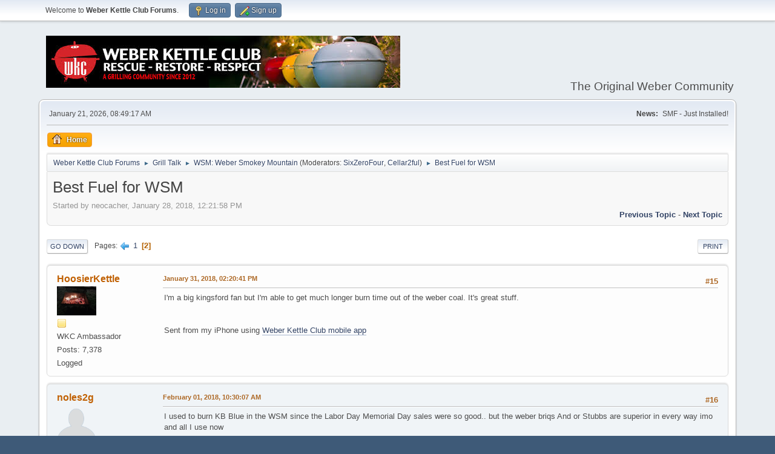

--- FILE ---
content_type: text/html; charset=UTF-8
request_url: http://weberkettleclub.com/forums/index.php?topic=35287.15
body_size: 5380
content:
<!DOCTYPE html>
<html lang="en-US">
<head>
	<meta charset="UTF-8">
	<link rel="stylesheet" href="https://weberkettleclub.com/forums/Themes/default/css/minified_1699eff7e31e0cf3d51f61dc65b3decd.css?smf215_1759436890">
	<style>
	img.avatar { max-width: 65px !important; max-height: 65px !important; }
	
	</style>
	<script>
		var smf_theme_url = "https://weberkettleclub.com/forums/Themes/default";
		var smf_default_theme_url = "https://weberkettleclub.com/forums/Themes/default";
		var smf_images_url = "https://weberkettleclub.com/forums/Themes/default/images";
		var smf_smileys_url = "http://weberkettleclub.com/forums/Smileys";
		var smf_smiley_sets = "default,aaron,akyhne,yolks,fugue,alienine";
		var smf_smiley_sets_default = "default";
		var smf_avatars_url = "http://weberkettleclub.com/forums/avatars";
		var smf_scripturl = "http://weberkettleclub.com/forums/index.php?PHPSESSID=d78654900979e7c4a56d17dbe38a9a65&amp;";
		var smf_iso_case_folding = false;
		var smf_charset = "UTF-8";
		var smf_session_id = "56e59276f4a74d20db3a83a36884668e";
		var smf_session_var = "e802560e988d";
		var smf_member_id = 0;
		var ajax_notification_text = 'Loading...';
		var help_popup_heading_text = 'A little lost? Let me explain:';
		var banned_text = 'Sorry Guest, you are banned from using this forum!';
		var smf_txt_expand = 'Expand';
		var smf_txt_shrink = 'Shrink';
		var smf_collapseAlt = 'Hide';
		var smf_expandAlt = 'Show';
		var smf_quote_expand = false;
		var allow_xhjr_credentials = false;
	</script>
	<script src="https://ajax.googleapis.com/ajax/libs/jquery/3.6.3/jquery.min.js"></script>
	<script src="https://weberkettleclub.com/forums/Themes/default/scripts/jquery.sceditor.bbcode.min.js?smf215_1759436890"></script>
	<script src="https://weberkettleclub.com/forums/Themes/default/scripts/minified_6737564d57de6b43ed00f84ca0bc7866.js?smf215_1759436890"></script>
	<script src="https://weberkettleclub.com/forums/Themes/default/scripts/minified_36468e188b927d3b8b710bfbee4712dc.js?smf215_1759436890" defer></script>
	<script>
		var smf_smileys_url = 'http://weberkettleclub.com/forums/Smileys/default';
		var bbc_quote_from = 'Quote from';
		var bbc_quote = 'Quote';
		var bbc_search_on = 'on';
	var smf_you_sure ='Are you sure you want to do this?';
	</script>
	<title>Best Fuel for WSM - Page 2</title>
	<meta name="viewport" content="width=device-width, initial-scale=1">
	<meta property="og:site_name" content="Weber Kettle Club Forums">
	<meta property="og:title" content="Best Fuel for WSM - Page 2">
	<meta property="og:url" content="http://weberkettleclub.com/forums/index.php?PHPSESSID=d78654900979e7c4a56d17dbe38a9a65&amp;topic=35287.15">
	<meta property="og:description" content="Best Fuel for WSM - Page 2">
	<meta name="description" content="Best Fuel for WSM - Page 2">
	<meta name="theme-color" content="#557EA0">
	<link rel="canonical" href="http://weberkettleclub.com/forums/index.php?topic=35287.15">
	<link rel="help" href="http://weberkettleclub.com/forums/index.php?PHPSESSID=d78654900979e7c4a56d17dbe38a9a65&amp;action=help">
	<link rel="contents" href="http://weberkettleclub.com/forums/index.php?PHPSESSID=d78654900979e7c4a56d17dbe38a9a65&amp;">
	<link rel="alternate" type="application/rss+xml" title="Weber Kettle Club Forums - RSS" href="http://weberkettleclub.com/forums/index.php?PHPSESSID=d78654900979e7c4a56d17dbe38a9a65&amp;action=.xml;type=rss2;board=33">
	<link rel="alternate" type="application/atom+xml" title="Weber Kettle Club Forums - Atom" href="http://weberkettleclub.com/forums/index.php?PHPSESSID=d78654900979e7c4a56d17dbe38a9a65&amp;action=.xml;type=atom;board=33">
	<link rel="prev" href="http://weberkettleclub.com/forums/index.php?PHPSESSID=d78654900979e7c4a56d17dbe38a9a65&amp;topic=35287.0">
	<link rel="index" href="http://weberkettleclub.com/forums/index.php?PHPSESSID=d78654900979e7c4a56d17dbe38a9a65&amp;board=33.0"><style>.vv_special { display:none; }</style>
        <!-- App Indexing for Google Search -->
        <link href="android-app://com.quoord.tapatalkpro.activity/tapatalk/weberkettleclub.com/forums/?location=topic&amp;fid=33&amp;tid=35287&amp;perpage=15&amp;page=2&amp;channel=google-indexing" rel="alternate" />
        <link href="ios-app://307880732/tapatalk/weberkettleclub.com/forums/?location=topic&amp;fid=33&amp;tid=35287&amp;perpage=15&amp;page=2&amp;channel=google-indexing" rel="alternate" />
        
        <link href="https://groups.tapatalk-cdn.com/static/manifest/manifest.json" rel="manifest">
        
        <meta name="apple-itunes-app" content="app-id=307880732, affiliate-data=at=10lR7C, app-argument=tapatalk://weberkettleclub.com/forums/?location=topic&fid=33&tid=35287&perpage=15&page=2" />
        
</head>
<body id="chrome" class="action_messageindex board_33">
<div id="footerfix">
	<div id="top_section">
		<div class="inner_wrap">
			<ul class="floatleft" id="top_info">
				<li class="welcome">
					Welcome to <strong>Weber Kettle Club Forums</strong>.
				</li>
				<li class="button_login">
					<a href="http://weberkettleclub.com/forums/index.php?PHPSESSID=d78654900979e7c4a56d17dbe38a9a65&amp;action=login" class="open" onclick="return reqOverlayDiv(this.href, 'Log in', 'login');">
						<span class="main_icons login"></span>
						<span class="textmenu">Log in</span>
					</a>
				</li>
				<li class="button_signup">
					<a href="http://weberkettleclub.com/forums/index.php?PHPSESSID=d78654900979e7c4a56d17dbe38a9a65&amp;action=signup" class="open">
						<span class="main_icons regcenter"></span>
						<span class="textmenu">Sign up</span>
					</a>
				</li>
			</ul>
		</div><!-- .inner_wrap -->
	</div><!-- #top_section -->
	<div id="header">
		<h1 class="forumtitle">
			<a id="top" href="http://weberkettleclub.com/forums/index.php?PHPSESSID=d78654900979e7c4a56d17dbe38a9a65&amp;"><img src="https://weberkettleclub.com/i/wkc-header.jfif" alt="Weber Kettle Club Forums"></a>
		</h1>
		<div id="siteslogan">The Original Weber Community</div>
	</div>
	<div id="wrapper">
		<div id="upper_section">
			<div id="inner_section">
				<div id="inner_wrap" class="hide_720">
					<div class="user">
						<time datetime="2026-01-21T17:49:17Z">January 21, 2026, 08:49:17 AM</time>
					</div>
					<div class="news">
						<h2>News: </h2>
						<p>SMF - Just Installed!</p>
					</div>
				</div>
				<a class="mobile_user_menu">
					<span class="menu_icon"></span>
					<span class="text_menu">Main Menu</span>
				</a>
				<div id="main_menu">
					<div id="mobile_user_menu" class="popup_container">
						<div class="popup_window description">
							<div class="popup_heading">Main Menu
								<a href="javascript:void(0);" class="main_icons hide_popup"></a>
							</div>
							
					<ul class="dropmenu menu_nav">
						<li class="button_home">
							<a class="active" href="http://weberkettleclub.com/forums/index.php?PHPSESSID=d78654900979e7c4a56d17dbe38a9a65&amp;">
								<span class="main_icons home"></span><span class="textmenu">Home</span>
							</a>
						</li>
					</ul><!-- .menu_nav -->
						</div>
					</div>
				</div>
				<div class="navigate_section">
					<ul>
						<li>
							<a href="http://weberkettleclub.com/forums/index.php?PHPSESSID=d78654900979e7c4a56d17dbe38a9a65&amp;"><span>Weber Kettle Club Forums</span></a>
						</li>
						<li>
							<span class="dividers"> &#9658; </span>
							<a href="http://weberkettleclub.com/forums/index.php?PHPSESSID=d78654900979e7c4a56d17dbe38a9a65&amp;#c2"><span>Grill Talk</span></a>
						</li>
						<li>
							<span class="dividers"> &#9658; </span>
							<a href="http://weberkettleclub.com/forums/index.php?PHPSESSID=d78654900979e7c4a56d17dbe38a9a65&amp;board=33.0"><span>WSM: Weber Smokey Mountain</span></a> <span class="board_moderators">(Moderators: <a href="http://weberkettleclub.com/forums/index.php?PHPSESSID=d78654900979e7c4a56d17dbe38a9a65&amp;action=profile;u=1034" title="Board Moderator">SixZeroFour</a>, <a href="http://weberkettleclub.com/forums/index.php?PHPSESSID=d78654900979e7c4a56d17dbe38a9a65&amp;action=profile;u=12139" title="Board Moderator">Cellar2ful</a>)</span>
						</li>
						<li class="last">
							<span class="dividers"> &#9658; </span>
							<a href="http://weberkettleclub.com/forums/index.php?PHPSESSID=d78654900979e7c4a56d17dbe38a9a65&amp;topic=35287.0"><span>Best Fuel for WSM</span></a>
						</li>
					</ul>
				</div><!-- .navigate_section -->
			</div><!-- #inner_section -->
		</div><!-- #upper_section -->
		<div id="content_section">
			<div id="main_content_section">
		<div id="display_head" class="information">
			<h2 class="display_title">
				<span id="top_subject">Best Fuel for WSM</span>
			</h2>
			<p>Started by neocacher, January 28, 2018, 12:21:58 PM</p>
			<span class="nextlinks floatright"><a href="http://weberkettleclub.com/forums/index.php?PHPSESSID=d78654900979e7c4a56d17dbe38a9a65&amp;topic=35287.0;prev_next=prev#new">Previous topic</a> - <a href="http://weberkettleclub.com/forums/index.php?PHPSESSID=d78654900979e7c4a56d17dbe38a9a65&amp;topic=35287.0;prev_next=next#new">Next topic</a></span>
		</div><!-- #display_head -->
		
		<div class="pagesection top">
			
		<div class="buttonlist floatright">
			
				<a class="button button_strip_print" href="http://weberkettleclub.com/forums/index.php?PHPSESSID=d78654900979e7c4a56d17dbe38a9a65&amp;action=printpage;topic=35287.0"  rel="nofollow">Print</a>
		</div>
			 
			<div class="pagelinks floatleft">
				<a href="#bot" class="button">Go Down</a>
				<span class="pages">Pages</span><a class="nav_page" href="http://weberkettleclub.com/forums/index.php?PHPSESSID=d78654900979e7c4a56d17dbe38a9a65&amp;topic=35287.0"><span class="main_icons previous_page"></span></a> <a class="nav_page" href="http://weberkettleclub.com/forums/index.php?PHPSESSID=d78654900979e7c4a56d17dbe38a9a65&amp;topic=35287.0">1</a> <span class="current_page">2</span> 
			</div>
		<div class="mobile_buttons floatright">
			<a class="button mobile_act">User actions</a>
			
		</div>
		</div>
		<div id="forumposts">
			<form action="http://weberkettleclub.com/forums/index.php?PHPSESSID=d78654900979e7c4a56d17dbe38a9a65&amp;action=quickmod2;topic=35287.15" method="post" accept-charset="UTF-8" name="quickModForm" id="quickModForm" onsubmit="return oQuickModify.bInEditMode ? oQuickModify.modifySave('56e59276f4a74d20db3a83a36884668e', 'e802560e988d') : false">
				<div class="windowbg" id="msg356223">
					
					<div class="post_wrapper">
						<div class="poster">
							<h4>
								<a href="http://weberkettleclub.com/forums/index.php?PHPSESSID=d78654900979e7c4a56d17dbe38a9a65&amp;action=profile;u=12973" title="View the profile of HoosierKettle">HoosierKettle</a>
							</h4>
							<ul class="user_info">
								<li class="avatar">
									<a href="http://weberkettleclub.com/forums/index.php?PHPSESSID=d78654900979e7c4a56d17dbe38a9a65&amp;action=profile;u=12973"><img class="avatar" src="http://weberkettleclub.com/forums/custom_avatar/avatar_12973_1554723265.jpg" alt=""></a>
								</li>
								<li class="icons"><img src="https://weberkettleclub.com/forums/Themes/default/images/membericons/icon.png" alt="*"></li>
								<li class="postgroup">WKC Ambassador</li>
								<li class="postcount">Posts: 7,378</li>
								<li class="poster_ip">Logged</li>
							</ul>
						</div><!-- .poster -->
						<div class="postarea">
							<div class="keyinfo">
								<div id="subject_356223" class="subject_title subject_hidden">
									<a href="http://weberkettleclub.com/forums/index.php?PHPSESSID=d78654900979e7c4a56d17dbe38a9a65&amp;msg=356223" rel="nofollow">Re: Best Fuel for WSM</a>
								</div>
								<span class="page_number floatright">#15</span>
								<div class="postinfo">
									<span class="messageicon"  style="position: absolute; z-index: -1;">
										<img src="https://weberkettleclub.com/forums/Themes/default/images/post/xx.png" alt="">
									</span>
									<a href="http://weberkettleclub.com/forums/index.php?PHPSESSID=d78654900979e7c4a56d17dbe38a9a65&amp;msg=356223" rel="nofollow" title="Reply #15 - Re: Best Fuel for WSM" class="smalltext">January 31, 2018, 02:20:41 PM</a>
									<span class="spacer"></span>
									<span class="smalltext modified floatright" id="modified_356223">
									</span>
								</div>
								<div id="msg_356223_quick_mod"></div>
							</div><!-- .keyinfo -->
							<div class="post">
								<div class="inner" data-msgid="356223" id="msg_356223">
									I'm a big kingsford fan but I'm able to get much longer burn time out of the weber coal. It's great stuff. <br /><br /><br />Sent from my iPhone using <a href="https://siteowners.tapatalk.com/byo/displayAndDownloadByoApp?rid=91018" class="bbc_link" target="_blank" rel="noopener">Weber Kettle Club mobile app</a>
								</div>
							</div><!-- .post -->
							<div class="under_message">
								<ul class="floatleft">
								</ul>
							</div><!-- .under_message -->
						</div><!-- .postarea -->
						<div class="moderatorbar">
						</div><!-- .moderatorbar -->
					</div><!-- .post_wrapper -->
				</div><!-- $message[css_class] -->
				<hr class="post_separator">
				<div class="windowbg" id="msg356444">
					
					
					<div class="post_wrapper">
						<div class="poster">
							<h4>
								<a href="http://weberkettleclub.com/forums/index.php?PHPSESSID=d78654900979e7c4a56d17dbe38a9a65&amp;action=profile;u=16488" title="View the profile of noles2g">noles2g</a>
							</h4>
							<ul class="user_info">
								<li class="avatar">
									<a href="http://weberkettleclub.com/forums/index.php?PHPSESSID=d78654900979e7c4a56d17dbe38a9a65&amp;action=profile;u=16488"><img class="avatar" src="http://weberkettleclub.com/forums/avatars/default.png" alt=""></a>
								</li>
								<li class="icons"><img src="https://weberkettleclub.com/forums/Themes/default/images/membericons/icon.png" alt="*"></li>
								<li class="postgroup">Smokey Joe</li>
								<li class="postcount">Posts: 33</li>
								<li class="poster_ip">Logged</li>
							</ul>
						</div><!-- .poster -->
						<div class="postarea">
							<div class="keyinfo">
								<div id="subject_356444" class="subject_title subject_hidden">
									<a href="http://weberkettleclub.com/forums/index.php?PHPSESSID=d78654900979e7c4a56d17dbe38a9a65&amp;msg=356444" rel="nofollow">Re: Best Fuel for WSM</a>
								</div>
								<span class="page_number floatright">#16</span>
								<div class="postinfo">
									<span class="messageicon"  style="position: absolute; z-index: -1;">
										<img src="https://weberkettleclub.com/forums/Themes/default/images/post/xx.png" alt="">
									</span>
									<a href="http://weberkettleclub.com/forums/index.php?PHPSESSID=d78654900979e7c4a56d17dbe38a9a65&amp;msg=356444" rel="nofollow" title="Reply #16 - Re: Best Fuel for WSM" class="smalltext">February 01, 2018, 10:30:07 AM</a>
									<span class="spacer"></span>
									<span class="smalltext modified floatright" id="modified_356444">
									</span>
								</div>
								<div id="msg_356444_quick_mod"></div>
							</div><!-- .keyinfo -->
							<div class="post">
								<div class="inner" data-msgid="356444" id="msg_356444">
									I used to burn KB Blue in the WSM since the Labor Day Memorial Day sales were so good.. but the weber briqs And or Stubbs are superior in every way imo and all I use now<br /><br /><br />Sent from my iPhone using <a href="https://siteowners.tapatalk.com/byo/displayAndDownloadByoApp?rid=91018" class="bbc_link" target="_blank" rel="noopener">Weber Kettle Club mobile app</a>
								</div>
							</div><!-- .post -->
							<div class="under_message">
								<ul class="floatleft">
								</ul>
							</div><!-- .under_message -->
						</div><!-- .postarea -->
						<div class="moderatorbar">
						</div><!-- .moderatorbar -->
					</div><!-- .post_wrapper -->
				</div><!-- $message[css_class] -->
				<hr class="post_separator">
			</form>
		</div><!-- #forumposts -->
		<div class="pagesection">
			
		<div class="buttonlist floatright">
			
				<a class="button button_strip_print" href="http://weberkettleclub.com/forums/index.php?PHPSESSID=d78654900979e7c4a56d17dbe38a9a65&amp;action=printpage;topic=35287.0"  rel="nofollow">Print</a>
		</div>
			 
			<div class="pagelinks floatleft">
				<a href="#main_content_section" class="button" id="bot">Go Up</a>
				<span class="pages">Pages</span><a class="nav_page" href="http://weberkettleclub.com/forums/index.php?PHPSESSID=d78654900979e7c4a56d17dbe38a9a65&amp;topic=35287.0"><span class="main_icons previous_page"></span></a> <a class="nav_page" href="http://weberkettleclub.com/forums/index.php?PHPSESSID=d78654900979e7c4a56d17dbe38a9a65&amp;topic=35287.0">1</a> <span class="current_page">2</span> 
			</div>
		<div class="mobile_buttons floatright">
			<a class="button mobile_act">User actions</a>
			
		</div>
		</div>
				<div class="navigate_section">
					<ul>
						<li>
							<a href="http://weberkettleclub.com/forums/index.php?PHPSESSID=d78654900979e7c4a56d17dbe38a9a65&amp;"><span>Weber Kettle Club Forums</span></a>
						</li>
						<li>
							<span class="dividers"> &#9658; </span>
							<a href="http://weberkettleclub.com/forums/index.php?PHPSESSID=d78654900979e7c4a56d17dbe38a9a65&amp;#c2"><span>Grill Talk</span></a>
						</li>
						<li>
							<span class="dividers"> &#9658; </span>
							<a href="http://weberkettleclub.com/forums/index.php?PHPSESSID=d78654900979e7c4a56d17dbe38a9a65&amp;board=33.0"><span>WSM: Weber Smokey Mountain</span></a> <span class="board_moderators">(Moderators: <a href="http://weberkettleclub.com/forums/index.php?PHPSESSID=d78654900979e7c4a56d17dbe38a9a65&amp;action=profile;u=1034" title="Board Moderator">SixZeroFour</a>, <a href="http://weberkettleclub.com/forums/index.php?PHPSESSID=d78654900979e7c4a56d17dbe38a9a65&amp;action=profile;u=12139" title="Board Moderator">Cellar2ful</a>)</span>
						</li>
						<li class="last">
							<span class="dividers"> &#9658; </span>
							<a href="http://weberkettleclub.com/forums/index.php?PHPSESSID=d78654900979e7c4a56d17dbe38a9a65&amp;topic=35287.0"><span>Best Fuel for WSM</span></a>
						</li>
					</ul>
				</div><!-- .navigate_section -->
		<div id="moderationbuttons">
			
		</div>
		<div id="display_jump_to"></div>
		<div id="mobile_action" class="popup_container">
			<div class="popup_window description">
				<div class="popup_heading">
					User actions
					<a href="javascript:void(0);" class="main_icons hide_popup"></a>
				</div>
				
		<div class="buttonlist">
			
				<a class="button button_strip_print" href="http://weberkettleclub.com/forums/index.php?PHPSESSID=d78654900979e7c4a56d17dbe38a9a65&amp;action=printpage;topic=35287.0"  rel="nofollow">Print</a>
		</div>
			</div>
		</div>
		<script>
			if ('XMLHttpRequest' in window)
			{
				var oQuickModify = new QuickModify({
					sScriptUrl: smf_scripturl,
					sClassName: 'quick_edit',
					bShowModify: true,
					iTopicId: 35287,
					sTemplateBodyEdit: '\n\t\t\t\t\t\t<div id="quick_edit_body_container">\n\t\t\t\t\t\t\t<div id="error_box" class="error"><' + '/div>\n\t\t\t\t\t\t\t<textarea class="editor" name="message" rows="12" tabindex="1">%body%<' + '/textarea><br>\n\t\t\t\t\t\t\t<input type="hidden" name="e802560e988d" value="56e59276f4a74d20db3a83a36884668e">\n\t\t\t\t\t\t\t<input type="hidden" name="topic" value="35287">\n\t\t\t\t\t\t\t<input type="hidden" name="msg" value="%msg_id%">\n\t\t\t\t\t\t\t<div class="righttext quickModifyMargin">\n\t\t\t\t\t\t\t\t<input type="submit" name="post" value="Save" tabindex="2" onclick="return oQuickModify.modifySave(\'56e59276f4a74d20db3a83a36884668e\', \'e802560e988d\');" accesskey="s" class="button"> <input type="submit" name="cancel" value="Cancel" tabindex="3" onclick="return oQuickModify.modifyCancel();" class="button">\n\t\t\t\t\t\t\t<' + '/div>\n\t\t\t\t\t\t<' + '/div>',
					sTemplateSubjectEdit: '<input type="text" name="subject" value="%subject%" size="80" maxlength="80" tabindex="4">',
					sTemplateBodyNormal: '%body%',
					sTemplateSubjectNormal: '<a hr'+'ef="' + smf_scripturl + '?topic=35287.msg%msg_id%#msg%msg_id%" rel="nofollow">%subject%<' + '/a>',
					sTemplateTopSubject: '%subject%',
					sTemplateReasonEdit: 'Reason for editing: <input type="text" name="modify_reason" value="%modify_reason%" size="80" maxlength="80" tabindex="5" class="quickModifyMargin">',
					sTemplateReasonNormal: '%modify_text',
					sErrorBorderStyle: '1px solid red'
				});

				aJumpTo[aJumpTo.length] = new JumpTo({
					sContainerId: "display_jump_to",
					sJumpToTemplate: "<label class=\"smalltext jump_to\" for=\"%select_id%\">Jump to<" + "/label> %dropdown_list%",
					iCurBoardId: 33,
					iCurBoardChildLevel: 0,
					sCurBoardName: "WSM: Weber Smokey Mountain",
					sBoardChildLevelIndicator: "==",
					sBoardPrefix: "=> ",
					sCatSeparator: "-----------------------------",
					sCatPrefix: "",
					sGoButtonLabel: "Go"
				});

				aIconLists[aIconLists.length] = new IconList({
					sBackReference: "aIconLists[" + aIconLists.length + "]",
					sIconIdPrefix: "msg_icon_",
					sScriptUrl: smf_scripturl,
					bShowModify: true,
					iBoardId: 33,
					iTopicId: 35287,
					sSessionId: smf_session_id,
					sSessionVar: smf_session_var,
					sLabelIconList: "Message icon",
					sBoxBackground: "transparent",
					sBoxBackgroundHover: "#ffffff",
					iBoxBorderWidthHover: 1,
					sBoxBorderColorHover: "#adadad" ,
					sContainerBackground: "#ffffff",
					sContainerBorder: "1px solid #adadad",
					sItemBorder: "1px solid #ffffff",
					sItemBorderHover: "1px dotted gray",
					sItemBackground: "transparent",
					sItemBackgroundHover: "#e0e0f0"
				});
			}
		</script>
			<script>
				var verificationpostHandle = new smfCaptcha("http://weberkettleclub.com/forums/index.php?PHPSESSID=d78654900979e7c4a56d17dbe38a9a65&amp;action=verificationcode;vid=post;rand=4690cf745829248e3385d3a9549894a9", "post", 1);
			</script>
			</div><!-- #main_content_section -->
		</div><!-- #content_section -->
	</div><!-- #wrapper -->
</div><!-- #footerfix -->
	<div id="footer">
		<div class="inner_wrap">
		<ul>
			<li class="floatright"><a href="http://weberkettleclub.com/forums/index.php?PHPSESSID=d78654900979e7c4a56d17dbe38a9a65&amp;action=help">Help</a> | <a href="http://weberkettleclub.com/forums/index.php?PHPSESSID=d78654900979e7c4a56d17dbe38a9a65&amp;action=agreement">Terms and Rules</a> | <a href="#top_section">Go Up &#9650;</a></li>
			<li class="copyright"><a href="http://weberkettleclub.com/forums/index.php?PHPSESSID=d78654900979e7c4a56d17dbe38a9a65&amp;action=credits" title="License" target="_blank" rel="noopener">SMF 2.1.5 &copy; 2025</a>, <a href="https://www.simplemachines.org" title="Simple Machines" target="_blank" rel="noopener">Simple Machines</a></li>
		</ul>
		</div>
	</div><!-- #footer -->
<script>
window.addEventListener("DOMContentLoaded", function() {
	function triggerCron()
	{
		$.get('http://weberkettleclub.com/forums' + "/cron.php?ts=1769017755");
	}
	window.setTimeout(triggerCron, 1);
		$.sceditor.locale["en"] = {
			"Width (optional):": "Width (optional):",
			"Height (optional):": "Height (optional):",
			"Insert": "Insert",
			"Description (optional):": "Description (optional)",
			"Rows:": "Rows:",
			"Cols:": "Cols:",
			"URL:": "URL:",
			"E-mail:": "E-mail:",
			"Video URL:": "Video URL:",
			"More": "More",
			"Close": "Close",
			dateFormat: "month/day/year"
		};
});
</script>
</body>
</html>